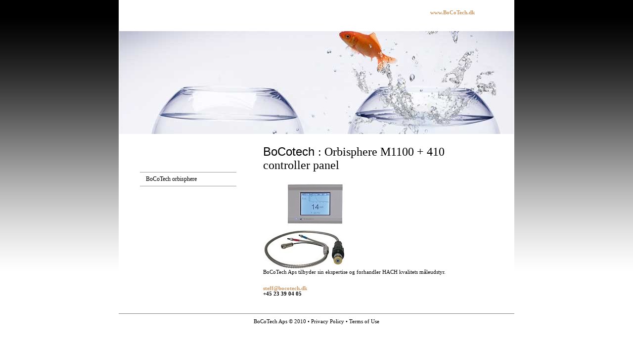

--- FILE ---
content_type: text/html
request_url: http://bocotech.dk/
body_size: 1184
content:
<HTML>
<HEAD><TITLE>bocotech.dk</TITLE>
<STYLE type=text/css>

body, p, td{
font-family:verdana;
font-size: 8pt;
font-weight:normal;
color:#000000;
margin: 0px;
}

ul, ol, blockquote{
margin: 0px 0px 0px 40px;
padding: 0px;
}

ul{
list-style-type: disc;
}

h1{
font-family:verdana;
font-size:18pt;
font-weight:normal;
color:#000000;
margin: 0px;
}

h2{
font-weight: normal;
font-size: 18pt;
margin: 0px;
}

h3{
font-weight: normal;
font-size: 16pt;
margin: 0px;
}

h4{
font-weight: normal;
font-size: 14pt;
margin: 0px;
}

pre{
margin: 0px;
}

a{
color:#cc9966;
text-decoration: none;
}

a:hover{
color:#dca976;
text-decoration: none;
}

.menu td{
color:#000000;
font-size: 9pt;
text-decoration: none;
}

.menu td a{
color:#000000;
font-size: 9pt;
text-decoration: none;
}

.menu td a:hover{
color:#ff9900;
font-size: 9pt;
text-decoration: none;
}

</STYLE>
</HEAD>
<BODY style="MARGIN: 0px; BACKGROUND: url(/images/goldfish/site-background.gif) #ffffff repeat-x">
<DIV id=maindiv1 align=center><DIV id=maindiv2 style="WIDTH: 800px; POSITION: relative">
<TABLE style="POSITION: relative; WIDTH: 800px; BORDER-COLLAPSE: collapse; BACKGROUND: #ffffff" id=maintable border=0 cellSpacing=0 cellPadding=0 width=800 align=center>
<TBODY>
<TR>
<TD vAlign=top>
<TABLE style="BORDER-COLLAPSE: collapse" cellSpacing=0 cellPadding=0 width=800 height=63>
<TBODY>
<TR>
<TD>
<P>&nbsp;</P></TD></TR></TBODY></TABLE>
<TABLE style="BORDER-COLLAPSE: collapse" cellSpacing=0 cellPadding=0 width=800 height=208>
<TBODY>
<TR>
<TD style="BACKGROUND: url(/images/goldfish/middle-pic.jpg) no-repeat">
<P>&nbsp;</P></TD></TR></TBODY></TABLE>
<TABLE style="BORDER-COLLAPSE: collapse" cellSpacing=0 cellPadding=0 width=800>
<TBODY>
<TR>
<TD vAlign=top width=280 align=middle>
<P>&nbsp;</P>
<P>&nbsp;</P>
<P>&nbsp;</P>
<P>&nbsp;</P>
<P>&nbsp;</P>
<P>&nbsp;</P>
<P>&nbsp;</P>
<TABLE style="BORDER-COLLAPSE: collapse" class=menu border=0 cellSpacing=0 cellPadding=0 width=195 meta="menu" metaid="BoCoTecH">
<TBODY>
<TR>
<TD style="BORDER-BOTTOM: #999999 1px solid; PADDING-BOTTOM: 6px; PADDING-LEFT: 12px; PADDING-RIGHT: 12px; BORDER-TOP: #999999 1px solid; PADDING-TOP: 6px" vAlign=center align=left><A href="/index.html">BoCoTech orbisphere</A></TD></TR></TBODY></TABLE>
<P>&nbsp;</P></TD>
<TD style="PADDING-LEFT: 12px; PADDING-RIGHT: 70px" vAlign=top>
<P>&nbsp;</P>
<P>&nbsp;</P>
<H1><FONT face="Impact, Sans-Serif">BoCotech </FONT>: Orbisphere M1100 + 410 controller panel</H1>
<P>&nbsp;</P>
<P>&nbsp;</P><IMG src="/orbisphere_front_cable.jpg"> 
<P>BoCoTech Aps tilbyder sin ekspertise og forhandler HACH kvalitets m�leudstyr.</P>
<P>&nbsp;</P>
<P>&nbsp;</P>
<P><STRONG><A href="mailto:steff@bocotech.dk">steff@bocotech.dk</A> </STRONG></P>
<P><STRONG>+45 23 39 04 05</STRONG></P>
<P>&nbsp;</P>
<P>&nbsp;</P>
<P>&nbsp;</P></TD></TR></TBODY></TABLE>
<TABLE style="BORDER-COLLAPSE: collapse" border=0 cellSpacing=0 cellPadding=0 width=800 height=3>
<TBODY>
<TR>
<TD><IMG src="/images/goldfish/line.gif" width="100%" height=1></TD></TR></TBODY></TABLE>
<TABLE style="BORDER-COLLAPSE: collapse" border=0 cellSpacing=0 cellPadding=0 width=800 height=30 Zalign="left">
<TBODY>
<TR>
<TD vAlign=center align=middle>
<P>BoCoTech Aps&nbsp;� 2010 � Privacy Policy � Terms of Use</P></TD></TR></TBODY></TABLE>
<TABLE style="POSITION: absolute; WIDTH: 35%; BORDER-COLLAPSE: collapse; HEIGHT: 20px; TOP: 20px; RIGHT: 80px" border=0 cellSpacing=0 cellPadding=0 width="35%">
<TBODY>
<TR>
<TD vAlign=top align=right>
<P><B><A href="http://www.bocotech.dk/">www.BoCoTech.dk</A></B></P></TD></TR></TBODY></TABLE></TD></TR></TBODY></TABLE>
</DIV></DIV>
</BODY>